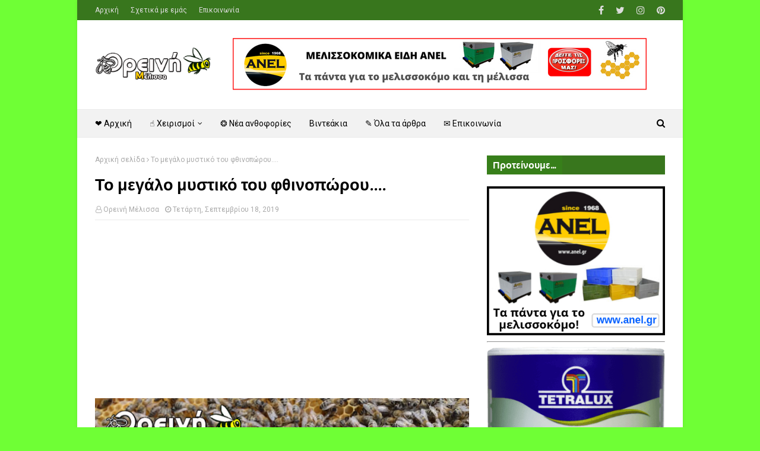

--- FILE ---
content_type: text/html; charset=utf-8
request_url: https://www.google.com/recaptcha/api2/aframe
body_size: 267
content:
<!DOCTYPE HTML><html><head><meta http-equiv="content-type" content="text/html; charset=UTF-8"></head><body><script nonce="jzqs9hTpPa_QTljUISW9Bg">/** Anti-fraud and anti-abuse applications only. See google.com/recaptcha */ try{var clients={'sodar':'https://pagead2.googlesyndication.com/pagead/sodar?'};window.addEventListener("message",function(a){try{if(a.source===window.parent){var b=JSON.parse(a.data);var c=clients[b['id']];if(c){var d=document.createElement('img');d.src=c+b['params']+'&rc='+(localStorage.getItem("rc::a")?sessionStorage.getItem("rc::b"):"");window.document.body.appendChild(d);sessionStorage.setItem("rc::e",parseInt(sessionStorage.getItem("rc::e")||0)+1);localStorage.setItem("rc::h",'1768963821829');}}}catch(b){}});window.parent.postMessage("_grecaptcha_ready", "*");}catch(b){}</script></body></html>

--- FILE ---
content_type: application/javascript
request_url: https://t.dtscout.com/pv/?_a=v&_h=orinimelissa.com&_ss=qbaqfei4pu&_pv=1&_ls=0&_u1=1&_u3=1&_cc=us&_pl=d&_cbid=45jj&_cb=_dtspv.c
body_size: 63
content:
try{_dtspv.c({"b":"chrome@131"},'45jj');}catch(e){}